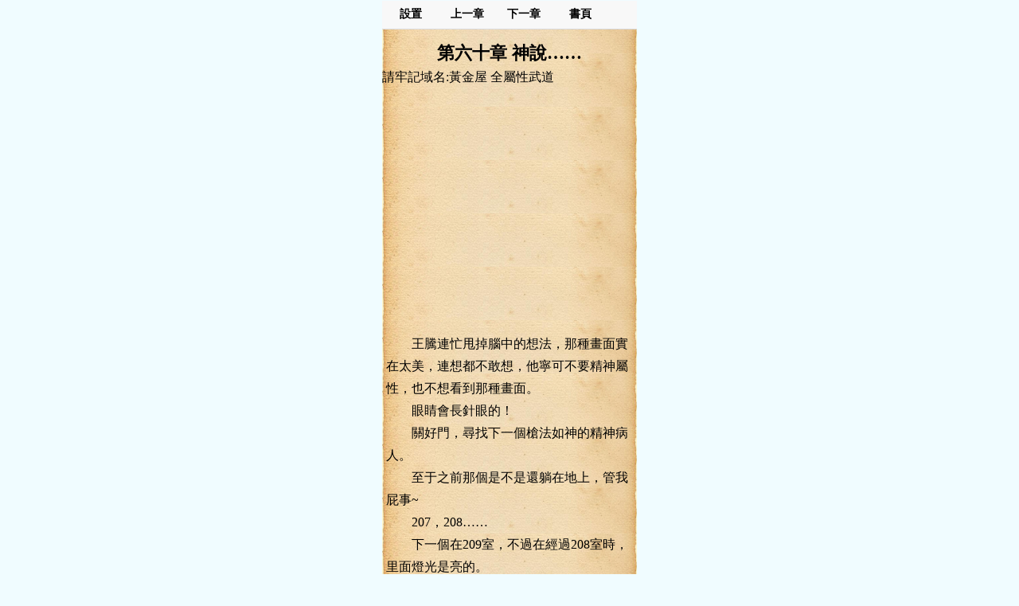

--- FILE ---
content_type: text/html;charset=utf-8
request_url: https://t.hjwzw.com/Read/39661_17939459
body_size: 8421
content:


<!DOCTYPE html>
<html lang="zh-Hant">
<head>
    <title>全屬性武道第六十章 神說…… - 黃金屋中文</title>
    <meta name="Keywords" content="第六十章 神說……, 全屬性武道最新章節,手機版，移動設備, 莫入江湖,全屬性武道,手機版，移動設備,小說全屬性武道,全屬性武道最新章節,全屬性武道txt,全屬性武道下載,全屬性武道吧,全屬性武道快眼看書,全屬性武道520" />
    <meta name="Description" content="小說:全屬性武道 的章節: 第六十章 神說……內容,作者:莫入江湖, 黃金屋中文, 黃金書屋" />
    <meta id="viewport" name="viewport" content="width=320" />
    <meta http-equiv="Content-Type" content="text/html; charset=utf-8" />
    <link rel="canonical" href="https://tw.hjwzw.com/Book/Read/39661,17939459">
    <script src="https://tw.hjwzw.com/js/jquery.js" type="text/javascript"></script>

    <!-- Global site tag (gtag.js) - Google Analytics -->
    <script async src="https://www.googletagmanager.com/gtag/js?id=G-L51P0WCBSV"></script>
    <script>
        window.dataLayer = window.dataLayer || [];
        function gtag() { dataLayer.push(arguments); }
        gtag('js', new Date());

        gtag('config', 'G-L51P0WCBSV');
    </script>

    <script type="text/javascript">
        var mouseY = 0;
        var ChapterTitle = "";
        var BookInfo = "";
        var TargetUrl = "";
        var TxtContents = "";
        var IsSettingPanelShow = false;
        var BookName = "全屬性武道";
        var prevpage ="/Read/39661_17939458";
var nextpage ="/Read/39661_17939460";
var chapterpage ="/Book/39661";
        var Domain = ".hjwzw.com";

        var xmlhttp; if (window.XMLHttpRequest) { xmlhttp = new XMLHttpRequest(); } else { xmlhttp = new ActiveXObject("Microsoft.XMLHTTP"); }

        var ScrollNum = 1;

        var LoadCount = 0;

        var ReadSetting = { "fontsize": "18px", "fontweight": "bold", "ModeName": "NormalMode", "Brightness": "0.5", "UseFullScreen": "0" };

        //黑夜模式
        var NightMode = { "color": "#8A7B66", "bgcolor": "#000" };

        //懷舊紙張
        var NPZMode = { "color": "#000", "bgimg": "url(/images/home/fg_hz.png)" };

        //淡藍海洋
        var BlueMode = { "color": "#000", "bgimg": "url(/images/home/fg_dl.png)" };

        //粉紅世家
        var PinkMode = { "color": "#000", "bgimg": "url(/images/home/fg_hf.png)" };

        //灰色世界
        var NormalMode = { "color": "#000", "bgcolor": "#f4f4f4" };

        //白雪天地
        var WhiteMode = { "color": "#000", "bgcolor": "#fff" };

        //明黃清俊
        var YellowMode = { "color": "#000", "bgimg": "url(/images/home/fg_mh.png)" };

        $(document).ready(function () {
            window.scrollTo(0, 1);

            try {
                var MinSize = parseInt($(window).width());

                if (MinSize > parseInt($(window).height())) {
                    MinSize = parseInt($(window).height());
                }

                if (MinSize > 330) {
                    var ScaleSize = MinSize / 320.0 - 0.002;
                    var MetaContent = "width=320,initial-scale=" + ScaleSize.toFixed(3) + ", maximum-scale=" + ScaleSize.toFixed(3) + "";

                    $("#viewport").attr('content', MetaContent);
                }
            }
            catch (e) {
            }


            $("#Lab_Contents").unbind().bind('click', function (evt) {
                if (IsSettingPanelShow) {
                    IsSettingPanelShow = false;
                    $("#SettingPanel").slideUp("slow");
                }
                else {
                    mouseY = evt.pageY;
                    autoScroll();
                    mouseY = 0;
                }
            });

            try {
                doReadStyle();
            }
            catch (e) {

            }

            $.getScript("https://bm.hjwzw.com/Count.aspx?bookid=39661&chapterid=17939459&title=" + encodeURIComponent("第六十章 神說……") + "&referer=" + escape(document.referrer));

            setTimeout(ProRead, 2000);
        });

        function count() {
            try {

            }
            catch (e) {
            }
        }

        function ProRead() {
            try { xmlhttp.open("GET", nextpage, true); xmlhttp.send(); } catch (e) { }
        }

        function doReadStyle() {
            $("body").removeClass();

            var CacheStyle = getCookie("MySetting");

            //alert(CacheStyle);
            //if (CacheStyle != null) {
            //    CacheStyle = eval("(" + CacheStyle + ")");
            //}

            if (CacheStyle == null || CacheStyle.length == 0) {

                ReadSetting.fontsize = "16px";

                ReadSetting.fontweight = "normal";

                ReadSetting.ModeName = "NPZMode";

                ReadSetting.Brightness = "0";
            }
            else {
                ReadSetting = eval("(" + CacheStyle + ")");
            }

            //alert(ReadSetting.ModeName);

            $("#Lab_Contents").css("font-size", ReadSetting.fontsize);

            if (ReadSetting.fontsize == "22px") {
                $("#Lab_Contents").css("line-height", "40px");
            }
            else if (ReadSetting.fontsize == "20px") {
                $("#Lab_Contents").css("line-height", "36px");
            }
            else if (ReadSetting.fontsize == "18px") {
                $("#Lab_Contents").css("line-height", "32px");
            }
            else if (ReadSetting.fontsize == "16px") {
                $("#Lab_Contents").css("line-height", "28px");
            }
            else if (ReadSetting.fontsize == "14px") {
                $("#Lab_Contents").css("line-height", "24px");
            }
            else if (ReadSetting.fontsize == "12px") {
                $("#Lab_Contents").css("line-height", "20px");
            }

            $("#Lab_Contents").css("font-weight", ReadSetting.fontweight);

            doChangeMode();
        }

        function doChangeMode() {

            $("#TopPanel").css("color", "");
            $("#TopPanel").css("background-color", "");
            $("#TopPanel").css("border-bottom", "1px solid #d9d9db");
            $("#PanBottom").css("color", "");
            $("#PanBottom").css("background-color", "");
            $("#PanBottom").css("border-top", "1px solid #d9d9db");

            $("#PageBody").css("backgrouond-repeat", "repeat-y");

            if (ReadSetting.ModeName == "NightMode") {
                //無背景圖
                $("#PageBody").css("color", NightMode.color);
                $("#PageBody").css("background-color", NightMode.bgcolor);
                $("#PageBody").css("background-image", "");
                $("#TopPanel").css("color", NightMode.color);
                $("#TopPanel").css("background-color", NightMode.bgcolor);
                $("#TopPanel").css("border-bottom", "1px solid #252525");

                $("#PanBottom").css("color", NightMode.color);
                $("#PanBottom").css("background-color", NightMode.bgcolor);
                $("#PanBottom").css("border-top", "1px solid #252525");
            }
            else if (ReadSetting.ModeName == "NPZMode") {
                $("#PageBody").css("background-color", "#FEF5CA");
                $("#PageBody").css("color", NPZMode.color);
                $("#PageBody").css("background-image", NPZMode.bgimg);
            }
            else if (ReadSetting.ModeName == "BlueMode") {
                $("#PageBody").css("background-color", "");
                $("#PageBody").css("color", BlueMode.color);
                $("#PageBody").css("background-image", BlueMode.bgimg);
            }
            else if (ReadSetting.ModeName == "PinkMode") {
                $("#PageBody").css("background-color", "");
                $("#PageBody").css("color", PinkMode.color);
                $("#PageBody").css("background-image", PinkMode.bgimg);
            }
            else if (ReadSetting.ModeName == "NormalMode") {
                //無背景圖
                $("#PageBody").css("color", NormalMode.color);
                $("#PageBody").css("background-color", NormalMode.bgcolor);
                $("#PageBody").css("background-image", "");
            }
            else if (ReadSetting.ModeName == "WhiteMode") {
                //無背景圖
                $("#PageBody").css("color", WhiteMode.color);
                $("#PageBody").css("background-color", WhiteMode.bgcolor);
                $("#PageBody").css("background-image", "");
            }
            else if (ReadSetting.ModeName == "YellowMode") {
                $("#PageBody").css("background-color", "");
                $("#PageBody").css("color", YellowMode.color);
                $("#PageBody").css("background-image", YellowMode.bgimg);
            }
        }

        function ChangeFontSize(obj) {

            ReadSetting.fontsize = obj;

            $("#Lab_Contents").css("font-size", obj);

            if (obj == "20px") {
                $("#Lab_Contents").css("line-height", "36px");
            }
            else if (obj == "18px") {
                $("#Lab_Contents").css("line-height", "32px");
            }
            else if (obj == "16px") {
                $("#Lab_Contents").css("line-height", "28px");
            }
            else if (obj == "14px") {
                $("#Lab_Contents").css("line-height", "24px");
            }
            else if (obj == "12px") {
                $("#Lab_Contents").css("line-height", "20px");
            }

            SaveSetting();
        }

        function ChangeFontWeight(obj) {
            ReadSetting.fontweight = obj;
            $("#Lab_Contents").css("font-weight", obj);
            SaveSetting();
        }

        function ChangeModeName(obj) {
            ReadSetting.ModeName = obj;
            doChangeMode();
            SaveSetting();
        }

        function SaveSetting() {
            if (ReadSetting.fontsize == null || typeof (ReadSetting.fontsize) == "undefined") {
                ReadSetting.fontsize = "18px";
            }

            if (ReadSetting.fontweight == null || typeof (ReadSetting.fontweight) == "undefined") {
                ReadSetting.fontweight = "normal";
            }

            ReadSetting.Brightness = "0";

            if (ReadSetting.ModeName == null || typeof (ReadSetting.ModeName) == "undefined") {
                ReadSetting.ModeName = "NPZMode";
            }

            var SettingString = "{\"fontsize\": \"" + ReadSetting.fontsize + "\", \"fontweight\": \"" + ReadSetting.fontweight + "\",\"Brightness\":\"" + ReadSetting.Brightness + "\", \"ModeName\": \"" + ReadSetting.ModeName + "\"}";

            setCookie("MySetting", SettingString, 2 * 360 * 24 * 60 * 60);
        }

        function ShowSettingPanel() {

            if (IsSettingPanelShow) {

                setTimeout("window.scrollTo(0, " + ScrollNum + ")", 1500);

                IsSettingPanelShow = false;
                $("#SettingPanel").slideUp("slow");
            }
            else {

                if (window.screenY > 400) {
                    ScrollNum = window.screenY;
                }

                window.scrollTo(0, 1);
                IsSettingPanelShow = true;
                $("#SettingPanel").slideDown("slow");
            }
        }

        function autoScroll() {
            var WinHeight = $(window).height();

            var ScrollY;
            if (window.pageYOffset) {
                ScrollY = window.pageYOffset;
            }
            else if (document.documentElement && document.documentElement.scrollTop) {
                ScrollY = document.documentElement.scrollTop;
            }
            else if (document.body) {
                ScrollY = document.body.scrollTop;
            } else {
                return;
            }

            var winPosY = mouseY - ScrollY;

            if (winPosY > WinHeight * 3 / 4) {
                var newScrollY = ScrollY + WinHeight - 50;
                $(document).scrollTop(newScrollY);
            }
            else if (winPosY < WinHeight * 1 / 4) {
                var newScrollY = ScrollY - WinHeight + 50;
                $(document).scrollTop(newScrollY);
            }
        }

        function JumpNext() {
            top.location = nextpage;
        }

        function JumpPrev() {
            top.location = prevpage;
        }

        function BackBook() {
            top.location = "/Book/39661";
        }

        //寫入cookies
        function setCookie(name, value, expires) {
            var exp = new Date();
            exp.setTime(exp.getTime() + expires * 1000);
            var expString = "; expires=" + exp.toGMTString();
            var pathString = "; path=/";
            var domain = "; domain=" + Domain;
            document.cookie = name + "=" + escape(value) + expString + domain + pathString;
        }

        //讀取cookies
        function getCookie(name) {
            var arrStr = document.cookie.split("; ");
            for (var i = 0; i < arrStr.length; i++) {
                var temp = arrStr[i].split("=");
                if (temp[0] == name) {
                    return unescape(temp[1]);
                }
            }
            return null;
        }

        //刪除cookies
        function delCookie(name) {
            setCookie(name, "", -10);
        }
    </script>

    <style type="text/css">
        BODY, DIV, UL, LI, SELECT, img, p, h1, h2, h3, h4, span { padding: 0px; margin: 0px; border: 0px; list-style: none; -webkit-tap-highlight-color: rgba(255,0,0,0); -moz-user-select: none; -webkit-user-select: none; -ms-user-select: none; -khtml-user-select: none; user-select: none; }

        body { background-color: #f0fcff; }

        a { text-decoration: none; color: #4b4f50; }

            a:hover { color: #30F; }

        .erzi001 { width: 64px; font-size: 14px; text-align: center; float: left; }

        .erzhong { width: 2px; height: 25px; border-right: 1px solid #d9d9db; float: left; margin-top: 3px; }

        .bod_0a { overflow: hidden; border-bottom: 1px solid #E6E6E6; padding-left: 10px; padding-right: 10px; }

        .bod_0a1 { font-size: 12px; height: 18px; line-height: 18px; color: #746d6d; }

        .bod_0a2 { line-height: 30px; color: #4C5157; font-weight: bold; }

        .bod_0a3 { float: left; padding-right: 15px; }

        .ban_top_y { height: 36px; line-height: 36px; background-color: #f8f8f8; position: relative; border-bottom: 1px solid #d9d9db; font-weight: bold; }

        .ban_top_x { height: 36px; line-height: 36px; background-color: #f8f8f8; position: relative; border-top: 1px solid #d9d9db; font-weight: bold; }

        .erzi001 { width: 71px; font-size: 14px; text-align: center; float: left; }

        .erzhong { width: 2px; height: 25px; border-right: 1px solid #d9d9db; float: left; margin-top: 3px; }

        .bod_0a { overflow: hidden; border-bottom: 1px solid #E6E6E6; padding-left: 10px; padding-right: 10px; }

        .bod_0a1 { font-size: 12px; height: 18px; line-height: 18px; color: #746d6d; }

        .bod_0a2 { line-height: 30px; color: #4C5157; font-weight: bold; }

        .bod_0a3 { float: left; padding-right: 15px; }
    </style>
    <script async src="https://pagead2.googlesyndication.com/pagead/js/adsbygoogle.js?client=ca-pub-4391670409860165" crossorigin="anonymous"></script>

</head>
<body>
    <form method="post" action="./Read.aspx?bookid=39661&amp;chapterid=17939459" id="form1">
<div class="aspNetHidden">
<input type="hidden" name="__VIEWSTATE" id="__VIEWSTATE" value="/wEPDwUJNTk4NDYxOTEwZGQTrTu5ce39xhgdGwHnibfQ149P/mAx99W0TMvwWYNW3A==" />
</div>

<div class="aspNetHidden">

	<input type="hidden" name="__VIEWSTATEGENERATOR" id="__VIEWSTATEGENERATOR" value="3BF1D938" />
</div>
        <div id="PageBody" style="width: 320px; margin: 0 auto;">
            <div id="TopPanel" class="ban_top_y">
                <div class="erzi001" onclick="ShowSettingPanel()">
                    設置
                </div>

                <div class="erzi001" onclick="JumpPrev();">
                    上一章
                </div>

                <div class="erzi001" onclick="JumpNext();">
                    下一章
                </div>

                <div class="erzi001" onclick="BackBook();">
                    書頁
                </div>
            </div>
            <div style="clear: both;"></div>
            <div id="SettingPanel" style="background-color: #f4f3ee; width: 320px; display: none; font-size: 18px;">
                <div class="bod_0a">
                    <div class="bod_0a1">
                        字體大小
                    </div>
                    <div style="clear: both;"></div>
                    <div class="bod_0a2">
                        <div class="bod_0a3" onclick="ChangeFontSize('12px');">
                            最小
                        </div>
                        <div class="bod_0a3" onclick="ChangeFontSize('14px');">
                            較小
                        </div>
                        <div class="bod_0a3" onclick="ChangeFontSize('16px');">
                            標準
                        </div>
                        <div class="bod_0a3" onclick="ChangeFontSize('18px');">
                            較大
                        </div>
                        <div class="bod_0a3" onclick="ChangeFontSize('20px');">
                            最大
                        </div>
                    </div>
                </div>
                <div style="clear: both;"></div>

                <div class="bod_0a">
                    <div class="bod_0a1">
                        是否粗體
                    </div>
                    <div style="clear: both;"></div>
                    <div class="bod_0a2">
                        <div class="bod_0a3" onclick="ChangeFontWeight('bold');">
                            粗體
                        </div>
                        <div class="bod_0a3" onclick="ChangeFontWeight('normal');">
                            正常
                        </div>
                    </div>
                </div>
                <div style="clear: both;"></div>
                <div class="bod_0a">
                    <div class="bod_0a1">
                        閱讀風格
                    </div>
                    <div style="clear: both;"></div>
                    <div class="bod_0a2">
                        <div class="bod_0a3" onclick="ChangeModeName('PinkMode')">
                            粉紅世家
                        </div>
                        <div class="bod_0a3" onclick="ChangeModeName('NPZMode')">
                            懷舊紙張
                        </div>
                        <div class="bod_0a3" onclick="ChangeModeName('YellowMode')">
                            明黃清俊
                        </div>
                        <div class="bod_0a3" onclick="ChangeModeName('BlueMode')">
                            淡藍海洋
                        </div>
                        <div class="bod_0a3" onclick="ChangeModeName('WhiteMode')">
                            白雪天地
                        </div>
                        <div class="bod_0a3" onclick="ChangeModeName('NormalMode')">
                            灰色世界
                        </div>
                        <div class="bod_0a3" onclick="">
                        </div>
                    </div>
                </div>
                <div style="clear: both;"></div>

                <div class="bod_0a">
                    <div class="bod_0a1">
                        黑夜模式
                    </div>
                    <div style="clear: both;"></div>
                    <div class="bod_0a2">
                        <div class="bod_0a3" onclick="ChangeModeName('NightMode');">
                            開啟
                        </div>
                        <div class="bod_0a3" onclick="ChangeModeName('NPZMode');">
                            關閉
                        </div>
                    </div>
                </div>
            </div>
            <div style="margin: 0 auto; width: 100%; margin-top: 15px; margin-bottom: 5px; text-align: center;">
                <h1 style="font-size: 22px;" id="ChapterTitle">第六十章 神說……</h1>
            </div>
            <div style="clear: both;"></div>
            <div style="width: 320px; height: auto;">
                請牢記域名:黃金屋 全屬性武道
            </div>
            <div style="clear: both; padding-bottom: 30px;"></div>
            <div id="Pan_Ad1">
	
                <script async src="https://pagead2.googlesyndication.com/pagead/js/adsbygoogle.js?client=ca-pub-4391670409860165"
                    crossorigin="anonymous"></script>
                <!-- autosize_2 -->
                <ins class="adsbygoogle"
                    style="display: block"
                    data-ad-client="ca-pub-4391670409860165"
                    data-ad-slot="1267299617"
                    data-ad-format="auto"
                    data-full-width-responsive="true"></ins>
                <script>
                    (adsbygoogle = window.adsbygoogle || []).push({});
                </script>
            
</div>
            <div style="clear: both; padding-top: 30px;"></div>
            <div style="width: 100%; font-size: 16px; line-height: 28px; min-height: 600px;">
                <div id="Lab_Contents" style="font-size: 18px; line-height: 30px; word-wrap: break-word; table-layout: fixed; word-break: break-all; padding-left: 5px;">
                    <p>　　王騰連忙甩掉腦中的想法，那種畫面實在太美，連想都不敢想，他寧可不要精神屬性，也不想看到那種畫面。</p><p/>
<p>　　眼睛會長針眼的！</p><p/>
<p>　　關好門，尋找下一個槍法如神的精神病人。</p><p/>
<p>　　至于之前那個是不是還躺在地上，管我屁事~</p><p/>
<p>　　207，208……</p><p/>
<p>　　下一個在209室，不過在經過208室時，里面燈光是亮的。</p><p/>
<p>　　王騰忽然看到了一個熟悉的人。</p><p/>
<p>　　大餅臉護士！！！</p><p/>
<p>　　她怎么會在病房里面？</p><p/>
<p>　　王騰一肚子疑問，難道……</p><p/>
<p>　　難道實際上她是個精神病人，白天是偷跑出來的，在前臺假扮護士？？</p><p/>
<p>　　而自己和一個精神病人扯了半天！</p><p/>
<p>　　王騰感覺整個人都不好了，整座精神病院似乎都充斥著滿滿的惡意，正朝他悄無聲息的包圍過來。</p><p/>
<p>　　“見鬼！”</p><p/>
<p>　　暗自咒罵了一聲，王騰絲毫沒有去探究的欲望，直接來到209室，開門走了進去。</p><p/>
<p>　　“Biu，biubiubiu……”房間里，一名男子正在對著空氣打槍。</p><p/>
<p>　　“你是誰？是班長讓你來支援我的嗎？”他一見到王騰，便激動的問道。</p><p/>
<p>　　王騰看到一地的屬性氣泡，默默拾取。</p><p/>
<p>　　精神*1</p><p/>
<p>　　精神*0.8</p><p/>
<p>　　精神*1.5</p><p/>
<p>　　都是精神屬性，沒有一個是槍法屬性，看來這又是一個偽槍神。</p><p/>
<p>　　不過，自己的猜測貌似真的是對的！</p><p/>
<p>　　精神病人掉精神屬性，想出這種設定的人一定是個人才！</p><p/>
<p>　　王騰無語的望了望天花板。</p><p/>
<p>　　“喂，你怎么不回我話，難道……你是內奸？”見王騰遲遲沒有回應，這人滿臉狐疑，做出舉槍的手勢，對著王騰，好像只要一個回答不對，就會開槍打死他。</p><p/>
<p>　　沒錯，打死他……</p><p/>
<p>　　這個戲精！</p><p/>
<p>　　看這表情，再看看掉落的精神屬性數量，怕是已經病入膏肓了。</p><p/>
<p>　　對一個沒救的精神病人，回答什么的是不可能回答的了，一記手刀了事。</p><p/>
<p>　　“唉，找個人怎么這么難？”王騰關上門，嘆了口氣。</p><p/>
<p>　　繼續！</p><p/>
<p>　　接下來是三樓。</p><p/>
<p>　　一到三樓，簡直是群魔亂舞，很多患者根本就沒睡。</p><p/>
<p>　　大多數房間里都亮著燈，上演著一幕幕讓人哭笑不得，卻又心底毛發的鬧劇。</p><p/>
<p>　　“好多屬性氣泡！”</p><p/>
<p>　　王騰看花了眼，隨便打開一扇門。</p><p/>
<p>　　只見一名患者蹲在地上，一動不動，四周散落著不少屬性氣泡。</p><p/>
<p>　　“吃藥了！吃藥了！”王騰叫道。</p><p/>
<p>　　“不要打擾我。”一個幽幽的聲音傳了出來，他仍是一動不動縮在墻角。</p><p/>
<p>　　王騰走了過去。</p><p/>
<p>　　拾取！</p><p/>
<p>　　精神*0.5</p><p/>
<p>　　精神*1</p><p/>
<p>　　精神*1.2</p><p/>
<p>　　“你為什么老蹲在這里？”王騰實在好奇，忍不住問道。</p><p/>
<p>　　“我是一坨牛糞！”幽幽的聲音再次傳出。</p><p/>
<p>　　o((⊙﹏⊙))o.</p><p/>
<p>　　“你為什么是一坨牛糞，而不是豬糞羊糞什么的？”王騰問道。</p><p/>
<p>　　“只有牛糞鮮花才會插啊！”</p><p/>
<p>　　“……你說的好有道理！”</p><p/>
<p>　　王騰撿完屬性，轉身離開，和一坨牛糞實在沒有共同話題，再見，不，再也不見！</p><p/>
<p>　　接下來，他一間一間的探視過去。</p><p/>
<p>　　總算是見識到了什么叫做精神病人花樣多！</p><p/>
<p>　　比如眼前這位。</p><p/>
<p>　　“知道我是誰嗎？”</p><p/>
<p>　　“你是誰？</p><p/>
<p>　　“我是創世神，神說要有光，所以這世界就有了光，神說諸水之間要有空氣……”</p><p/>
<p>　　“神有沒有說你該吃藥了？”</p><p/>
<p>　　“……”</p><p/>
<p>　　這是一個寫網絡小說的撲該，一心想成神，為了增強讀者閱讀體驗，不惜采用了坑爹的代入式寫法！</p><p/>
<p>　　然后，然后就沒有然后了！</p><p/>
<p>　　現在他在這精神病院里當他的神，而不是大神，年入百萬，贏取白富美什么的也跟他沒有半毛錢關系了。</p><p/>
<p>　　下一位！</p><p/>
<p>　　戀物癖患者，抱著個上面是二次元美少女的抱枕，不停的蹭啊蹭，舔呀舔，還神神叨叨的和抱枕美少女聊著天。</p><p/>
<p>　　櫻花國一定欠你一個二次元美少女。</p><p/>
<p>　　阿門，愿太陽保佑你！</p><p/>
<p>　　再下一位。</p><p/>
<p>　　真是漲姿勢了！</p><p/>
<p>　　王騰感慨著，終于到了最后一個目標人物的房間外。</p><p/>
<p>　　如果這個還不是真的，那他肯定是被白天那個板寸頭男子給忽悠了。</p><p/>
<p>　　雖然誤打誤撞，發現了一個能夠刷精神屬性的地方，可是我王騰居然被騙了，簡直不能忍！</p><p/>
<p>　　打開門！</p><p/>
<p>　　房間的床邊坐著一個男人，他留著一頭黑色長發，還是高仿的泡面頭，胡子拉扎，眼神憂郁，面容滄桑！</p><p/>
<p>　　這是一個極帥極有魅力的男人！</p><p/>
<p>　　相比之前的那些精神病患者，這個男人看起來簡直太正常，正常的有點不像是精神病人。</p><p/>
<p>　　但是王騰卻不由提高了警惕。</p><p/>
<p>　　精神病，看起來越正常，才是越危險的……吧？</p><p/>
<p>　　“你好！”王騰小心點問道。</p><p/>
<p>　　“你好！”男人抬起頭，聲音沙啞，卻出奇的聽起來有些溫潤之感。</p><p/>
<p>　　他打量了王騰兩眼，說道：“你不是這里的工作人員。”</p><p/>
<p>　　“我是來……”</p><p/>
<p>　　“我知道，但不要說出來，否則我會暴走，我控制不住。”他似乎知道王騰要說什么，不等王騰說完，便出言制止。</p><p/>
<p>　　“不要說什么啊？大哥能不能給點提示，不然我怎么猜？”王騰有點懵逼。</p><p/>
<p>　　他終究沒說出來，不過卻已經肯定這個男人就是自己要找的人了。</p><p/>
<p>　　不能說的東西……不是槍，就是關于他的心愛之人。</p><p/>
<p>　　“這就有點難辦了啊，連說都不能說，這可怎么整？這個男人不發病和正常人沒啥區別，也沒法忽悠啊。”</p><p/>
<p>　　王騰明顯感覺到這個男人不是普通人，起碼他直面對方時，有種很危險的感覺。</p><p/>
<p>　　對這個男人如果還像對付之前那些患者一樣，估計會死很慘。</p><p/>
<p>　　“看來你今天白跑了一趟！”男人笑了笑，問道：“有煙嗎？”</p><p/>
<p>　　王騰微微一愣。</p><p/>
<p>　　這轉折差點閃了腰。</p><p/>
<p>　　他掏出煙，遞給對方，嘆了口氣：“唉，有些失望，不過倒也不算白跑。”</p><p/>
<p>　　男人點了根煙，然后還給王騰。</p><p/>
<p>　　王騰心情郁悶，也點了一根，兩人在這病房里吞云吐霧起來。</p><p/>
<p>　　“你不錯，這么年輕就是武者了！”男人突然道。</p><p/>
<p>　　王騰頓時一驚。</p><p/>
<p>　　“你怎么看出來的？”</p><p/>
<p>　　“感覺，還有原力！”男人說道。</p><p/>
<p>　　“你也是武者？”王騰問道。</p><p/>
<p>　　男人笑了笑，沒有說話，隨后陷入一陣沉默，直至抽完了煙。</p><p/>
<p>　　“可惜沒有酒，我也好久沒喝酒了。”男人說道。</p><p/>
<p>　　“你要是想喝，我下次可以給你帶點過來。”王騰起身，準備離開。</p><p/>
<p>　　“等一下！”</p><p/>
<p>　　王騰轉過頭，看到男人扔過來一個物品，連忙接住。</p><p/>
<p>　　“什么東西？”</p><p/>
<p></p><p/>

                </div>
                <div style="clear: both;"></div>
                <div style="width: 320px; height: auto;">
                    請記住本站域名: 黃金屋
                </div>
                <div id="OperateInfo"></div>
            </div>
            <div id="PanBottom" class="ban_top_x">
                <div style="width: 240px; height: 37px; margin: 0 auto;">
                    <div class="erzi001" style="margin-right: 9px;" onclick="JumpPrev();">
                        上一章
                    </div>
                    <div class="erzi001" style="margin-right: 9px;" onclick="BackBook();">
                        書頁
                    </div>
                    <div class="erzi001" style="margin-right: 9px;" onclick="JumpNext();">下一章</div>
                </div>
            </div>
            <div style="clear: both;"></div>
            <div style="margin: 0 auto; padding-top: 30px;">
            </div>
            <div style="clear: both;"></div>
            <div id="Pan_Ad2">
	
            
</div>
            
        </div>
    </form>
</body>
</html>


--- FILE ---
content_type: text/html; charset=utf-8
request_url: https://www.google.com/recaptcha/api2/aframe
body_size: 270
content:
<!DOCTYPE HTML><html><head><meta http-equiv="content-type" content="text/html; charset=UTF-8"></head><body><script nonce="HyIA_InP4E4BDoxWzIEpgw">/** Anti-fraud and anti-abuse applications only. See google.com/recaptcha */ try{var clients={'sodar':'https://pagead2.googlesyndication.com/pagead/sodar?'};window.addEventListener("message",function(a){try{if(a.source===window.parent){var b=JSON.parse(a.data);var c=clients[b['id']];if(c){var d=document.createElement('img');d.src=c+b['params']+'&rc='+(localStorage.getItem("rc::a")?sessionStorage.getItem("rc::b"):"");window.document.body.appendChild(d);sessionStorage.setItem("rc::e",parseInt(sessionStorage.getItem("rc::e")||0)+1);localStorage.setItem("rc::h",'1769665474095');}}}catch(b){}});window.parent.postMessage("_grecaptcha_ready", "*");}catch(b){}</script></body></html>

--- FILE ---
content_type: text/html;charset=utf-8
request_url: https://t.hjwzw.com/Read/39661_17939460
body_size: 8458
content:


<!DOCTYPE html>
<html lang="zh-Hant">
<head>
    <title>全屬性武道第六十一章 槍斗術 - 黃金屋中文</title>
    <meta name="Keywords" content="第六十一章 槍斗術, 全屬性武道最新章節,手機版，移動設備, 莫入江湖,全屬性武道,手機版，移動設備,小說全屬性武道,全屬性武道最新章節,全屬性武道txt,全屬性武道下載,全屬性武道吧,全屬性武道快眼看書,全屬性武道520" />
    <meta name="Description" content="小說:全屬性武道 的章節: 第六十一章 槍斗術內容,作者:莫入江湖, 黃金屋中文, 黃金書屋" />
    <meta id="viewport" name="viewport" content="width=320" />
    <meta http-equiv="Content-Type" content="text/html; charset=utf-8" />
    <link rel="canonical" href="https://tw.hjwzw.com/Book/Read/39661,17939460">
    <script src="https://tw.hjwzw.com/js/jquery.js" type="text/javascript"></script>

    <!-- Global site tag (gtag.js) - Google Analytics -->
    <script async src="https://www.googletagmanager.com/gtag/js?id=G-L51P0WCBSV"></script>
    <script>
        window.dataLayer = window.dataLayer || [];
        function gtag() { dataLayer.push(arguments); }
        gtag('js', new Date());

        gtag('config', 'G-L51P0WCBSV');
    </script>

    <script type="text/javascript">
        var mouseY = 0;
        var ChapterTitle = "";
        var BookInfo = "";
        var TargetUrl = "";
        var TxtContents = "";
        var IsSettingPanelShow = false;
        var BookName = "全屬性武道";
        var prevpage ="/Read/39661_17939459";
var nextpage ="/Read/39661_17939461";
var chapterpage ="/Book/39661";
        var Domain = ".hjwzw.com";

        var xmlhttp; if (window.XMLHttpRequest) { xmlhttp = new XMLHttpRequest(); } else { xmlhttp = new ActiveXObject("Microsoft.XMLHTTP"); }

        var ScrollNum = 1;

        var LoadCount = 0;

        var ReadSetting = { "fontsize": "18px", "fontweight": "bold", "ModeName": "NormalMode", "Brightness": "0.5", "UseFullScreen": "0" };

        //黑夜模式
        var NightMode = { "color": "#8A7B66", "bgcolor": "#000" };

        //懷舊紙張
        var NPZMode = { "color": "#000", "bgimg": "url(/images/home/fg_hz.png)" };

        //淡藍海洋
        var BlueMode = { "color": "#000", "bgimg": "url(/images/home/fg_dl.png)" };

        //粉紅世家
        var PinkMode = { "color": "#000", "bgimg": "url(/images/home/fg_hf.png)" };

        //灰色世界
        var NormalMode = { "color": "#000", "bgcolor": "#f4f4f4" };

        //白雪天地
        var WhiteMode = { "color": "#000", "bgcolor": "#fff" };

        //明黃清俊
        var YellowMode = { "color": "#000", "bgimg": "url(/images/home/fg_mh.png)" };

        $(document).ready(function () {
            window.scrollTo(0, 1);

            try {
                var MinSize = parseInt($(window).width());

                if (MinSize > parseInt($(window).height())) {
                    MinSize = parseInt($(window).height());
                }

                if (MinSize > 330) {
                    var ScaleSize = MinSize / 320.0 - 0.002;
                    var MetaContent = "width=320,initial-scale=" + ScaleSize.toFixed(3) + ", maximum-scale=" + ScaleSize.toFixed(3) + "";

                    $("#viewport").attr('content', MetaContent);
                }
            }
            catch (e) {
            }


            $("#Lab_Contents").unbind().bind('click', function (evt) {
                if (IsSettingPanelShow) {
                    IsSettingPanelShow = false;
                    $("#SettingPanel").slideUp("slow");
                }
                else {
                    mouseY = evt.pageY;
                    autoScroll();
                    mouseY = 0;
                }
            });

            try {
                doReadStyle();
            }
            catch (e) {

            }

            $.getScript("https://bm.hjwzw.com/Count.aspx?bookid=39661&chapterid=17939460&title=" + encodeURIComponent("第六十一章 槍斗術") + "&referer=" + escape(document.referrer));

            setTimeout(ProRead, 2000);
        });

        function count() {
            try {

            }
            catch (e) {
            }
        }

        function ProRead() {
            try { xmlhttp.open("GET", nextpage, true); xmlhttp.send(); } catch (e) { }
        }

        function doReadStyle() {
            $("body").removeClass();

            var CacheStyle = getCookie("MySetting");

            //alert(CacheStyle);
            //if (CacheStyle != null) {
            //    CacheStyle = eval("(" + CacheStyle + ")");
            //}

            if (CacheStyle == null || CacheStyle.length == 0) {

                ReadSetting.fontsize = "16px";

                ReadSetting.fontweight = "normal";

                ReadSetting.ModeName = "NPZMode";

                ReadSetting.Brightness = "0";
            }
            else {
                ReadSetting = eval("(" + CacheStyle + ")");
            }

            //alert(ReadSetting.ModeName);

            $("#Lab_Contents").css("font-size", ReadSetting.fontsize);

            if (ReadSetting.fontsize == "22px") {
                $("#Lab_Contents").css("line-height", "40px");
            }
            else if (ReadSetting.fontsize == "20px") {
                $("#Lab_Contents").css("line-height", "36px");
            }
            else if (ReadSetting.fontsize == "18px") {
                $("#Lab_Contents").css("line-height", "32px");
            }
            else if (ReadSetting.fontsize == "16px") {
                $("#Lab_Contents").css("line-height", "28px");
            }
            else if (ReadSetting.fontsize == "14px") {
                $("#Lab_Contents").css("line-height", "24px");
            }
            else if (ReadSetting.fontsize == "12px") {
                $("#Lab_Contents").css("line-height", "20px");
            }

            $("#Lab_Contents").css("font-weight", ReadSetting.fontweight);

            doChangeMode();
        }

        function doChangeMode() {

            $("#TopPanel").css("color", "");
            $("#TopPanel").css("background-color", "");
            $("#TopPanel").css("border-bottom", "1px solid #d9d9db");
            $("#PanBottom").css("color", "");
            $("#PanBottom").css("background-color", "");
            $("#PanBottom").css("border-top", "1px solid #d9d9db");

            $("#PageBody").css("backgrouond-repeat", "repeat-y");

            if (ReadSetting.ModeName == "NightMode") {
                //無背景圖
                $("#PageBody").css("color", NightMode.color);
                $("#PageBody").css("background-color", NightMode.bgcolor);
                $("#PageBody").css("background-image", "");
                $("#TopPanel").css("color", NightMode.color);
                $("#TopPanel").css("background-color", NightMode.bgcolor);
                $("#TopPanel").css("border-bottom", "1px solid #252525");

                $("#PanBottom").css("color", NightMode.color);
                $("#PanBottom").css("background-color", NightMode.bgcolor);
                $("#PanBottom").css("border-top", "1px solid #252525");
            }
            else if (ReadSetting.ModeName == "NPZMode") {
                $("#PageBody").css("background-color", "#FEF5CA");
                $("#PageBody").css("color", NPZMode.color);
                $("#PageBody").css("background-image", NPZMode.bgimg);
            }
            else if (ReadSetting.ModeName == "BlueMode") {
                $("#PageBody").css("background-color", "");
                $("#PageBody").css("color", BlueMode.color);
                $("#PageBody").css("background-image", BlueMode.bgimg);
            }
            else if (ReadSetting.ModeName == "PinkMode") {
                $("#PageBody").css("background-color", "");
                $("#PageBody").css("color", PinkMode.color);
                $("#PageBody").css("background-image", PinkMode.bgimg);
            }
            else if (ReadSetting.ModeName == "NormalMode") {
                //無背景圖
                $("#PageBody").css("color", NormalMode.color);
                $("#PageBody").css("background-color", NormalMode.bgcolor);
                $("#PageBody").css("background-image", "");
            }
            else if (ReadSetting.ModeName == "WhiteMode") {
                //無背景圖
                $("#PageBody").css("color", WhiteMode.color);
                $("#PageBody").css("background-color", WhiteMode.bgcolor);
                $("#PageBody").css("background-image", "");
            }
            else if (ReadSetting.ModeName == "YellowMode") {
                $("#PageBody").css("background-color", "");
                $("#PageBody").css("color", YellowMode.color);
                $("#PageBody").css("background-image", YellowMode.bgimg);
            }
        }

        function ChangeFontSize(obj) {

            ReadSetting.fontsize = obj;

            $("#Lab_Contents").css("font-size", obj);

            if (obj == "20px") {
                $("#Lab_Contents").css("line-height", "36px");
            }
            else if (obj == "18px") {
                $("#Lab_Contents").css("line-height", "32px");
            }
            else if (obj == "16px") {
                $("#Lab_Contents").css("line-height", "28px");
            }
            else if (obj == "14px") {
                $("#Lab_Contents").css("line-height", "24px");
            }
            else if (obj == "12px") {
                $("#Lab_Contents").css("line-height", "20px");
            }

            SaveSetting();
        }

        function ChangeFontWeight(obj) {
            ReadSetting.fontweight = obj;
            $("#Lab_Contents").css("font-weight", obj);
            SaveSetting();
        }

        function ChangeModeName(obj) {
            ReadSetting.ModeName = obj;
            doChangeMode();
            SaveSetting();
        }

        function SaveSetting() {
            if (ReadSetting.fontsize == null || typeof (ReadSetting.fontsize) == "undefined") {
                ReadSetting.fontsize = "18px";
            }

            if (ReadSetting.fontweight == null || typeof (ReadSetting.fontweight) == "undefined") {
                ReadSetting.fontweight = "normal";
            }

            ReadSetting.Brightness = "0";

            if (ReadSetting.ModeName == null || typeof (ReadSetting.ModeName) == "undefined") {
                ReadSetting.ModeName = "NPZMode";
            }

            var SettingString = "{\"fontsize\": \"" + ReadSetting.fontsize + "\", \"fontweight\": \"" + ReadSetting.fontweight + "\",\"Brightness\":\"" + ReadSetting.Brightness + "\", \"ModeName\": \"" + ReadSetting.ModeName + "\"}";

            setCookie("MySetting", SettingString, 2 * 360 * 24 * 60 * 60);
        }

        function ShowSettingPanel() {

            if (IsSettingPanelShow) {

                setTimeout("window.scrollTo(0, " + ScrollNum + ")", 1500);

                IsSettingPanelShow = false;
                $("#SettingPanel").slideUp("slow");
            }
            else {

                if (window.screenY > 400) {
                    ScrollNum = window.screenY;
                }

                window.scrollTo(0, 1);
                IsSettingPanelShow = true;
                $("#SettingPanel").slideDown("slow");
            }
        }

        function autoScroll() {
            var WinHeight = $(window).height();

            var ScrollY;
            if (window.pageYOffset) {
                ScrollY = window.pageYOffset;
            }
            else if (document.documentElement && document.documentElement.scrollTop) {
                ScrollY = document.documentElement.scrollTop;
            }
            else if (document.body) {
                ScrollY = document.body.scrollTop;
            } else {
                return;
            }

            var winPosY = mouseY - ScrollY;

            if (winPosY > WinHeight * 3 / 4) {
                var newScrollY = ScrollY + WinHeight - 50;
                $(document).scrollTop(newScrollY);
            }
            else if (winPosY < WinHeight * 1 / 4) {
                var newScrollY = ScrollY - WinHeight + 50;
                $(document).scrollTop(newScrollY);
            }
        }

        function JumpNext() {
            top.location = nextpage;
        }

        function JumpPrev() {
            top.location = prevpage;
        }

        function BackBook() {
            top.location = "/Book/39661";
        }

        //寫入cookies
        function setCookie(name, value, expires) {
            var exp = new Date();
            exp.setTime(exp.getTime() + expires * 1000);
            var expString = "; expires=" + exp.toGMTString();
            var pathString = "; path=/";
            var domain = "; domain=" + Domain;
            document.cookie = name + "=" + escape(value) + expString + domain + pathString;
        }

        //讀取cookies
        function getCookie(name) {
            var arrStr = document.cookie.split("; ");
            for (var i = 0; i < arrStr.length; i++) {
                var temp = arrStr[i].split("=");
                if (temp[0] == name) {
                    return unescape(temp[1]);
                }
            }
            return null;
        }

        //刪除cookies
        function delCookie(name) {
            setCookie(name, "", -10);
        }
    </script>

    <style type="text/css">
        BODY, DIV, UL, LI, SELECT, img, p, h1, h2, h3, h4, span { padding: 0px; margin: 0px; border: 0px; list-style: none; -webkit-tap-highlight-color: rgba(255,0,0,0); -moz-user-select: none; -webkit-user-select: none; -ms-user-select: none; -khtml-user-select: none; user-select: none; }

        body { background-color: #f0fcff; }

        a { text-decoration: none; color: #4b4f50; }

            a:hover { color: #30F; }

        .erzi001 { width: 64px; font-size: 14px; text-align: center; float: left; }

        .erzhong { width: 2px; height: 25px; border-right: 1px solid #d9d9db; float: left; margin-top: 3px; }

        .bod_0a { overflow: hidden; border-bottom: 1px solid #E6E6E6; padding-left: 10px; padding-right: 10px; }

        .bod_0a1 { font-size: 12px; height: 18px; line-height: 18px; color: #746d6d; }

        .bod_0a2 { line-height: 30px; color: #4C5157; font-weight: bold; }

        .bod_0a3 { float: left; padding-right: 15px; }

        .ban_top_y { height: 36px; line-height: 36px; background-color: #f8f8f8; position: relative; border-bottom: 1px solid #d9d9db; font-weight: bold; }

        .ban_top_x { height: 36px; line-height: 36px; background-color: #f8f8f8; position: relative; border-top: 1px solid #d9d9db; font-weight: bold; }

        .erzi001 { width: 71px; font-size: 14px; text-align: center; float: left; }

        .erzhong { width: 2px; height: 25px; border-right: 1px solid #d9d9db; float: left; margin-top: 3px; }

        .bod_0a { overflow: hidden; border-bottom: 1px solid #E6E6E6; padding-left: 10px; padding-right: 10px; }

        .bod_0a1 { font-size: 12px; height: 18px; line-height: 18px; color: #746d6d; }

        .bod_0a2 { line-height: 30px; color: #4C5157; font-weight: bold; }

        .bod_0a3 { float: left; padding-right: 15px; }
    </style>
    <script async src="https://pagead2.googlesyndication.com/pagead/js/adsbygoogle.js?client=ca-pub-4391670409860165" crossorigin="anonymous"></script>

</head>
<body>
    <form method="post" action="./Read.aspx?bookid=39661&amp;chapterid=17939460" id="form1">
<div class="aspNetHidden">
<input type="hidden" name="__VIEWSTATE" id="__VIEWSTATE" value="/wEPDwUJNTk4NDYxOTEwZGQTrTu5ce39xhgdGwHnibfQ149P/mAx99W0TMvwWYNW3A==" />
</div>

<div class="aspNetHidden">

	<input type="hidden" name="__VIEWSTATEGENERATOR" id="__VIEWSTATEGENERATOR" value="3BF1D938" />
</div>
        <div id="PageBody" style="width: 320px; margin: 0 auto;">
            <div id="TopPanel" class="ban_top_y">
                <div class="erzi001" onclick="ShowSettingPanel()">
                    設置
                </div>

                <div class="erzi001" onclick="JumpPrev();">
                    上一章
                </div>

                <div class="erzi001" onclick="JumpNext();">
                    下一章
                </div>

                <div class="erzi001" onclick="BackBook();">
                    書頁
                </div>
            </div>
            <div style="clear: both;"></div>
            <div id="SettingPanel" style="background-color: #f4f3ee; width: 320px; display: none; font-size: 18px;">
                <div class="bod_0a">
                    <div class="bod_0a1">
                        字體大小
                    </div>
                    <div style="clear: both;"></div>
                    <div class="bod_0a2">
                        <div class="bod_0a3" onclick="ChangeFontSize('12px');">
                            最小
                        </div>
                        <div class="bod_0a3" onclick="ChangeFontSize('14px');">
                            較小
                        </div>
                        <div class="bod_0a3" onclick="ChangeFontSize('16px');">
                            標準
                        </div>
                        <div class="bod_0a3" onclick="ChangeFontSize('18px');">
                            較大
                        </div>
                        <div class="bod_0a3" onclick="ChangeFontSize('20px');">
                            最大
                        </div>
                    </div>
                </div>
                <div style="clear: both;"></div>

                <div class="bod_0a">
                    <div class="bod_0a1">
                        是否粗體
                    </div>
                    <div style="clear: both;"></div>
                    <div class="bod_0a2">
                        <div class="bod_0a3" onclick="ChangeFontWeight('bold');">
                            粗體
                        </div>
                        <div class="bod_0a3" onclick="ChangeFontWeight('normal');">
                            正常
                        </div>
                    </div>
                </div>
                <div style="clear: both;"></div>
                <div class="bod_0a">
                    <div class="bod_0a1">
                        閱讀風格
                    </div>
                    <div style="clear: both;"></div>
                    <div class="bod_0a2">
                        <div class="bod_0a3" onclick="ChangeModeName('PinkMode')">
                            粉紅世家
                        </div>
                        <div class="bod_0a3" onclick="ChangeModeName('NPZMode')">
                            懷舊紙張
                        </div>
                        <div class="bod_0a3" onclick="ChangeModeName('YellowMode')">
                            明黃清俊
                        </div>
                        <div class="bod_0a3" onclick="ChangeModeName('BlueMode')">
                            淡藍海洋
                        </div>
                        <div class="bod_0a3" onclick="ChangeModeName('WhiteMode')">
                            白雪天地
                        </div>
                        <div class="bod_0a3" onclick="ChangeModeName('NormalMode')">
                            灰色世界
                        </div>
                        <div class="bod_0a3" onclick="">
                        </div>
                    </div>
                </div>
                <div style="clear: both;"></div>

                <div class="bod_0a">
                    <div class="bod_0a1">
                        黑夜模式
                    </div>
                    <div style="clear: both;"></div>
                    <div class="bod_0a2">
                        <div class="bod_0a3" onclick="ChangeModeName('NightMode');">
                            開啟
                        </div>
                        <div class="bod_0a3" onclick="ChangeModeName('NPZMode');">
                            關閉
                        </div>
                    </div>
                </div>
            </div>
            <div style="margin: 0 auto; width: 100%; margin-top: 15px; margin-bottom: 5px; text-align: center;">
                <h1 style="font-size: 22px;" id="ChapterTitle">第六十一章 槍斗術</h1>
            </div>
            <div style="clear: both;"></div>
            <div style="width: 320px; height: auto;">
                請牢記域名:黃金屋 全屬性武道
            </div>
            <div style="clear: both; padding-bottom: 30px;"></div>
            <div id="Pan_Ad1">
	
                <script async src="https://pagead2.googlesyndication.com/pagead/js/adsbygoogle.js?client=ca-pub-4391670409860165"
                    crossorigin="anonymous"></script>
                <!-- autosize_2 -->
                <ins class="adsbygoogle"
                    style="display: block"
                    data-ad-client="ca-pub-4391670409860165"
                    data-ad-slot="1267299617"
                    data-ad-format="auto"
                    data-full-width-responsive="true"></ins>
                <script>
                    (adsbygoogle = window.adsbygoogle || []).push({});
                </script>
            
</div>
            <div style="clear: both; padding-top: 30px;"></div>
            <div style="width: 100%; font-size: 16px; line-height: 28px; min-height: 600px;">
                <div id="Lab_Contents" style="font-size: 18px; line-height: 30px; word-wrap: break-word; table-layout: fixed; word-break: break-all; padding-left: 5px;">
                    <p>　　“優盤！”</p><p/>
<p>　　王騰驚訝的看著手中的東西，同時心中也有些疑惑。</p><p/>
<p>　　“送你了，這里面有你想要的東西。”泡面頭男子說道。</p><p/>
<p>　　“第一次見面，你就送我東西，這多不好意思。”</p><p/>
<p>　　王騰雖然這么說，卻毫不客氣的將優盤塞進了自己的褲兜里。</p><p/>
<p>　　“就當是你剛才那根煙的報酬吧，哈~”泡面頭男人打了個哈欠，躺下來，沖王騰擺了擺手：“你走吧，我要睡覺了，出門記得幫我關燈。”</p><p/>
<p>　　王騰深深看了對方一眼，戴上口罩，關了燈，出門離去。</p><p/>
<p>　　等他一走，泡面頭男子突然從床上跳起來，把臉貼在門的窗口上看了許久。</p><p/>
<p>　　“你說他走了嗎？”他自言自語著。</p><p/>
<p>　　“應該走了！”</p><p/>
<p>　　確定王騰已經離開后。</p><p/>
<p>　　他突然狂笑起來，笑得前俯后仰，倒在地上打滾，笑得涕淚橫流。</p><p/>
<p>　　“太有趣了，太有趣了，這小子居然真的信了，哈哈哈哈……笑死我了！”</p><p/>
<p>　　王騰低著頭，向樓下走去，突然一個聲音從背后傳來。</p><p/>
<p>　　“誒，那個誰，你等一下。”</p><p/>
<p>　　王騰心里頓時一咯噔，這個點難道還有工作人員執勤嗎？剛剛上來的時候沒有看見啊！</p><p/>
<p>　　腦海中浮現各種應對方法，如果被發現，只能……</p><p/>
<p>　　身后傳來腳步聲，那個人在靠近，王騰慢慢轉身，只見一個穿著白大褂，大概三十來歲的男子正朝自己走來。</p><p/>
<p>　　“你不在樓下值班，跑這上面來干什么？”他面色嚴肅的看著王騰。</p><p/>
<p>　　“哦，我剛剛剛聽到上面有動靜，還以為發生了什么事，所以上來看看。”王騰胡扯道。</p><p/>
<p>　　聽到這解釋，白大褂臉色稍霽，但隨即又滿臉狐疑的道：“大晚上你戴著面罩是怎么回事？”</p><p/>
<p>　　“我口臭，不戴口罩怕影響別人……”</p><p/>
<p>　　王騰話還沒說完，整座精神病院突然響起了巨大的警報聲。</p><p/>
<p>　　“有精神病人偷跑出來了！！”</p><p/>
<p>　　一聲大吼從樓下傳來。</p><p/>
<p>　　面前的白大褂突然臉色一變，推開王騰狂奔而去，一邊跑還一邊脫掉身上的白大褂，大笑著：“來抓我呀，來抓我呀……”</p><p/>
<p>　　“……”王騰。</p><p/>
<p>　　精神病院，太可怕了！</p><p/>
<p>　　還是趕緊回家吧！</p><p/>
<p>　　趁著混亂，王騰翻墻離開了精神病院，駕車回到家中。</p><p/>
<p>　　到家已經很晚。</p><p/>
<p>　　他洗完了澡，回到自己房間，把優盤拿出來，插入電腦，發現里面只要一個視頻文件。</p><p/>
<p>　　“武道時代，連武功秘籍都用視頻教學的嗎？”王騰有些驚訝。</p><p/>
<p>　　點開視頻！</p><p/>
<p>　　一瞬間，令人面紅耳赤的聲音傳了出來。</p><p/>
<p>　　這聲音還相當的響亮！</p><p/>
<p>　　“靠！”王騰頓時一番手忙腳亂，抓住鼠標一通亂點，明明平時一點就中，此時卻怎么也點不到暫停鍵。</p><p/>
<p>　　情急之下，他直接強制關機。</p><p/>
<p>　　聲音終于消失了，房間里靜悄悄一片。</p><p/>
<p>　　王騰大氣不敢喘一下，側耳傾聽，他父母的房間并不遠，生怕被他們聽到。</p><p/>
<p>　　呼——</p><p/>
<p>　　還好還好，似乎沒將他們吵醒，王騰長出了口氣。</p><p/>
<p>　　“居然被坑了！”</p><p/>
<p>　　此時他才有空理會這茬，回想那個泡面頭男子，真是被他的外表給騙了……</p><p/>
<p>　　信了他的邪啊！</p><p/>
<p>　　“我也是鬼迷了心竅，居然會相信一個精神病人？！”王騰不由苦笑。</p><p/>
<p>　　不過……</p><p/>
<p>　　這視頻貌似不錯啊，剛剛一晃而過，發現里面的女主角很是不賴，前凸后翹，膚白貌美，嘖嘖嘖！</p><p/>
<p>　　不如再看一眼？</p><p/>
<p>　　就一眼！</p><p/>
<p>　　王騰自我安慰了一句，找出耳機，再次打開電腦，點開視頻……嘿嘿嘿！</p><p/>
<p>　　黑暗的房間里，只有電腦屏幕透出亮光。</p><p/>
<p>　　整個房間都很安靜，只是時不時的會響起詭異的嘿嘿笑聲，有些滲人。</p><p/>
<p>　　“不錯，不錯，劇情很吸引人，女主也很漂亮，不過就是嗓門大了點，不就是按個摩嗎，叫那么大聲干嘛，嚇我一跳！”</p><p/>
<p>　　王騰帶著批判性的目光看完了視頻。</p><p/>
<p>　　不過當他正想關了電腦去睡覺時，卻發現下面的進度條居然才到一半。</p><p/>
<p>　　王騰不由將鼠標移開，任由進度條向前推進。</p><p/>
<p>　　沒一會兒，后面的內容出來了。</p><p/>
<p>　　王騰的臉色不禁一變，剎那間困意全消，目光一眨不眨的盯著電腦屏幕。</p><p/>
<p>　　半個小時后。</p><p/>
<p>　　視頻徹底播放完，王騰閉目沉思了片刻，睜開眼時，又是一陣苦笑。</p><p/>
<p>　　“這也太坑了吧，差點錯過后面的東西！”</p><p/>
<p>　　“幸好！”</p><p/>
<p>　　他有些慶幸。</p><p/>
<p>　　說起來，這還得感謝那個女主角，因為她長得漂亮，自己才會勉為其難看一下。</p><p/>
<p>　　不然他轉頭就會把優盤丟掉，這后面的內容可就跟他無緣了。</p><p/>
<p>　　打開屬性面板！</p><p/>
<p>　　悟性：93</p><p/>
<p>　　精神：55</p><p/>
<p>　　天賦：初級火系天賦（11/300）初級冰系天賦（13/300），初級土系天賦（12/300），靈視（初級1.4/10）妖蓮毒體（15/10000）</p><p/>
<p>　　原力：64/100火（一星戰兵級）</p><p/>
<p>　　8/100冰（一星戰兵級）</p><p/>
<p>　　7/100土（一星戰兵級）</p><p/>
<p>　　30/100毒（一星戰兵級）</p><p/>
<p>　　功法：赤炎訣（入門20/100），玄冰訣（入門12/100），黃土功土元盾（入門15/100）</p><p/>
<p>　　戰技：基礎戰技（拳，劍，刀，身悟勢），基礎棍法（圓滿），槍斗術（入門1/10），火麟劍法（入門43/100），幻冰拳（入門13/100）</p><p/>
<p>　　知識：基礎學科（滿分），五年武考三年模擬（80分）</p><p/>
<p>　　綜合戰力：221</p><p/>
<p>　　空白屬性：0</p><p/>
<p>　　戰技那一欄，原先的槍術變成了槍斗術！</p><p/>
<p>　　不過只是入門，后面也多了升級需要的屬性點，而槍術和其他基礎戰技一樣，都沒有明確標明。</p><p/>
<p>　　——來自系統赤果果的藐視！</p><p/>
<p>　　所以按照系統的尿性，槍斗術無疑要比槍術更高級。</p><p/>
<p>　　王騰雖然以前從未聽說過槍斗術，但是剛剛的后半段視頻里，卻有相關的內容。</p><p/>
<p>　　槍斗術理論的提出，要歸功于武道與科技的結合。</p><p/>
<p>　　自從符紋槍械誕生之后，地星的武者經過反復的嘗試與創新，最終才推演出了如今令人聞風喪膽的槍斗術！</p><p/>
<p>　　聞風喪膽！</p><p/>
<p>　　用在此處并非夸大其詞，而是確有其事。</p><p/>
<p>　　理論上，槍斗術是一種融合了體術，槍術，劍術為一體的強悍能力。</p><p/>
<p>　　許多武者專精符紋槍械，再配合這槍斗術，威力驚人，稱得上恐怖如斯！</p><p/>
<p></p><p/>

                </div>
                <div style="clear: both;"></div>
                <div style="width: 320px; height: auto;">
                    請記住本站域名: 黃金屋
                </div>
                <div id="OperateInfo"></div>
            </div>
            <div id="PanBottom" class="ban_top_x">
                <div style="width: 240px; height: 37px; margin: 0 auto;">
                    <div class="erzi001" style="margin-right: 9px;" onclick="JumpPrev();">
                        上一章
                    </div>
                    <div class="erzi001" style="margin-right: 9px;" onclick="BackBook();">
                        書頁
                    </div>
                    <div class="erzi001" style="margin-right: 9px;" onclick="JumpNext();">下一章</div>
                </div>
            </div>
            <div style="clear: both;"></div>
            <div style="margin: 0 auto; padding-top: 30px;">
            </div>
            <div style="clear: both;"></div>
            <div id="Pan_Ad2">
	
            
</div>
            
        </div>
    </form>
</body>
</html>
